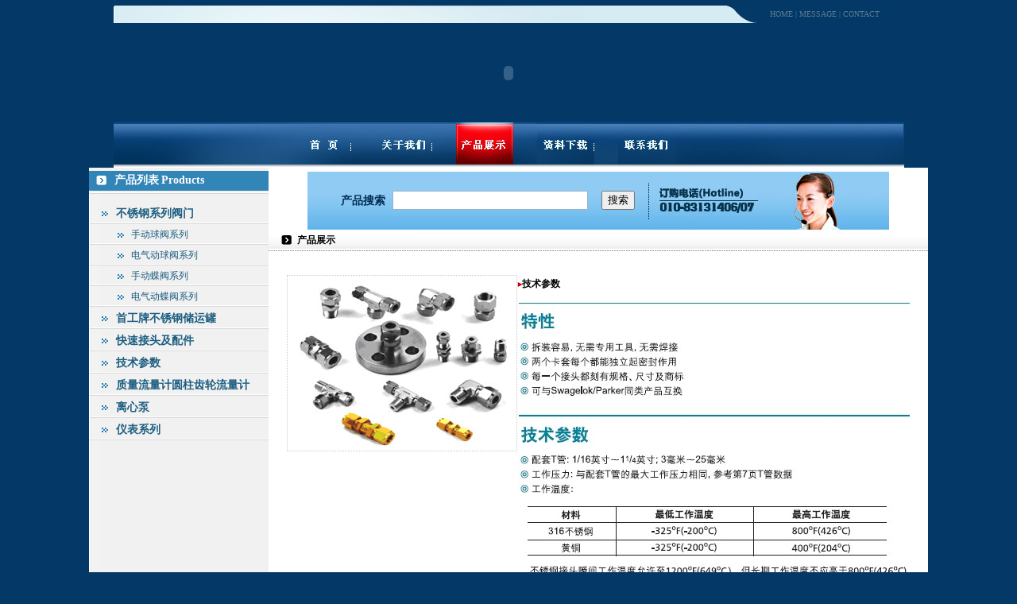

--- FILE ---
content_type: text/html
request_url: http://www.fayetong.com.cn/products/detail.php?pid=117
body_size: 25391
content:

<!DOCTYPE html PUBLIC "-//W3C//DTD XHTML 1.0 Transitional//EN" "http://www.w3.org/TR/xhtml1/DTD/xhtml1-transitional.dtd">
<html xmlns="http://www.w3.org/1999/xhtml">
<head>
<meta http-equiv="Content-Type" content="text/html; charset=utf-8" />
<title>北京阀业通阀门有限公司</title>
<link href="../css/css.css" rel="stylesheet" type="text/css" />
<SCRIPT language=javascript src="../js/MSClass.js"></SCRIPT>
<script type="text/JavaScript">
<!--

function MM_preloadImages() { //v3.0
  var d=document; if(d.images){ if(!d.MM_p) d.MM_p=new Array();
    var i,j=d.MM_p.length,a=MM_preloadImages.arguments; for(i=0; i<a.length; i++)
    if (a[i].indexOf("#")!=0){ d.MM_p[j]=new Image; d.MM_p[j++].src=a[i];}}
}

function MM_findObj(n, d) { //v4.01
  var p,i,x;  if(!d) d=document; if((p=n.indexOf("?"))>0&&parent.frames.length) {
    d=parent.frames[n.substring(p+1)].document; n=n.substring(0,p);}
  if(!(x=d[n])&&d.all) x=d.all[n]; for (i=0;!x&&i<d.forms.length;i++) x=d.forms[i][n];
  for(i=0;!x&&d.layers&&i<d.layers.length;i++) x=MM_findObj(n,d.layers[i].document);
  if(!x && d.getElementById) x=d.getElementById(n); return x;
}

function MM_nbGroup(event, grpName) { //v6.0
  var i,img,nbArr,args=MM_nbGroup.arguments;
  if (event == "init" && args.length > 2) {
    if ((img = MM_findObj(args[2])) != null && !img.MM_init) {
      img.MM_init = true; img.MM_up = args[3]; img.MM_dn = img.src;
      if ((nbArr = document[grpName]) == null) nbArr = document[grpName] = new Array();
      nbArr[nbArr.length] = img;
      for (i=4; i < args.length-1; i+=2) if ((img = MM_findObj(args[i])) != null) {
        if (!img.MM_up) img.MM_up = img.src;
        img.src = img.MM_dn = args[i+1];
        nbArr[nbArr.length] = img;
    } }
  } else if (event == "over") {
    document.MM_nbOver = nbArr = new Array();
    for (i=1; i < args.length-1; i+=3) if ((img = MM_findObj(args[i])) != null) {
      if (!img.MM_up) img.MM_up = img.src;
      img.src = (img.MM_dn && args[i+2]) ? args[i+2] : ((args[i+1])? args[i+1] : img.MM_up);
      nbArr[nbArr.length] = img;
    }
  } else if (event == "out" ) {
    for (i=0; i < document.MM_nbOver.length; i++) {
      img = document.MM_nbOver[i]; img.src = (img.MM_dn) ? img.MM_dn : img.MM_up; }
  } else if (event == "down") {
    nbArr = document[grpName];
    if (nbArr)
      for (i=0; i < nbArr.length; i++) { img=nbArr[i]; img.src = img.MM_up; img.MM_dn = 0; }
    document[grpName] = nbArr = new Array();
    for (i=2; i < args.length-1; i+=2) if ((img = MM_findObj(args[i])) != null) {
      if (!img.MM_up) img.MM_up = img.src;
      img.src = img.MM_dn = (args[i+1])? args[i+1] : img.MM_up;
      nbArr[nbArr.length] = img;
  } }
}
//-->
</script>
<script src="../Scripts/AC_RunActiveContent.js" type="text/javascript"></script>
</head>

<body onload="MM_preloadImages('../img/n1.jpg','../img/n1-1.jpg','../img/n2-2.jpg','../img/n3-3.jpg','../img/n4-4.jpg','../img/n5-5.jpg','../img/n6-6.jpg','../img/n7-7.jpg','../img/n8-8.jpg')">
<table style="margin-top:7px;" width="995" height="22" border="0" align="center" cellpadding="0" cellspacing="0">
  <tr>
    <td align="right" valign="middle" background="../img/tbj1.jpg"><table width="200" border="0" align="right" cellpadding="0" cellspacing="0">
      <tr>
        <td align="center" valign="middle" class="topzi"><a href="../index.php">home</a> | <a href="../message">message</a> | <a href="../contact">contact</a></td>
      </tr>
    </table></td>
  </tr>
</table>
<table width="995" border="0" align="center" cellpadding="0" cellspacing="0">
  <tr>
    <td align="center" valign="top"><script type="text/javascript">
AC_FL_RunContent( 'codebase','http://download.macromedia.com/pub/shockwave/cabs/flash/swflash.cab#version=7,0,19,0','width','995','height','125','src','../img/banner','quality','high','pluginspage','http://www.macromedia.com/go/getflashplayer','menu','false','movie','../img/banner' ); //end AC code
</script><noscript><object classid="clsid:D27CDB6E-AE6D-11cf-96B8-444553540000" codebase="http://download.macromedia.com/pub/shockwave/cabs/flash/swflash.cab#version=7,0,19,0" width="995" height="125">
      <param name="movie" value="../img/banner.swf" />
      <param name="quality" value="high" />
      <param name="menu" value="false" />
      <embed src="../img/banner.swf" width="995" height="125" quality="high" pluginspage="http://www.macromedia.com/go/getflashplayer" type="application/x-shockwave-flash" menu="false"></embed>
    </object></noscript></td>
  </tr>
</table>
<table width="995" h eight="53" border="0" align="center" cellpadding="0" cellspacing="0" background="../img/nav1.jpg">
  <tr>
    <td align="center" valign="top"><table width="783" height="53" border="0" align="right" cellpadding="0" cellspacing="0">
      <tr>
        <td width="95" align="center" valign="top"><a href="../index.php" target="_top" onclick="MM_nbGroup('down','group1','n1','../img/n1-1.jpg',1)" onmouseover="MM_nbGroup('over','n1','../img/n1-1.jpg','../img/n1-1.jpg',1)" onmouseout="MM_nbGroup('out')"><img src="../img/n1.jpg" name="n1" border="0" /></a></td>
        <td width="95" align="center" valign="top"><a href="../about/index.php" target="_top" onclick="MM_nbGroup('down','group1','n2','../img/n2-2.jpg',1)" onmouseover="MM_nbGroup('over','n2','../img/n2-2.jpg','../img/n2-2.jpg',1)" onmouseout="MM_nbGroup('out')"><img src="../img/n2.jpg" name="n2" border="0" /></a></td>
        <td width="95" align="center" valign="top"><a href="index.php" target="_top" onclick="MM_nbGroup('down','group1','n3','../img/n3-3.jpg',1)" onmouseover="MM_nbGroup('over','n3','../img/n3-3.jpg','../img/n3-3.jpg',1)" onmouseout="MM_nbGroup('out')"><img src="../img/n3-3.jpg" name="n3" border="0" /></a></td>
<!--        <td width="106" align="left" valign="top"><a href="../newgoods/index.php" target="_top" onclick="MM_nbGroup('down','group1','n4','../img/n4-4.jpg',1)" onmouseover="MM_nbGroup('over','n4','../img/n4-4.jpg','../img/n4-4.jpg',1)" onmouseout="MM_nbGroup('out')"><img src="../img/n4.jpg" name="n4" width="90" height="53" border="0" /></a></td>
        <td width="95" align="center" valign="top"><a href="../services/index.php" target="_top" onclick="MM_nbGroup('down','group1','n5','../img/n5-5.jpg',1)" onmouseover="MM_nbGroup('over','n5','../img/n5-5.jpg','../img/n5-5.jpg',1)" onmouseout="MM_nbGroup('out')"><img src="../img/n5.jpg" name="n5" width="72" height="53" border="0" /></a></td>-->
        <td width="95" align="center" valign="top"><a href="../download/index.php" target="_top" onclick="MM_nbGroup('down','group1','n6','../img/n6-6.jpg',1)" onmouseover="MM_nbGroup('over','n6','../img/n6-6.jpg','../img/n6-6.jpg',1)" onmouseout="MM_nbGroup('out')"><img src="../img/n6.jpg" name="n6" width="72" height="53" border="0" /></a></td>
<!--        <td width="89" align="left" valign="top"><a href="../message/index.php" target="_top" onclick="MM_nbGroup('down','group1','n7','../img/n7-7.jpg',1)" onmouseover="MM_nbGroup('over','n7','../img/n7-7.jpg','../img/n7-7.jpg',1)" onmouseout="MM_nbGroup('out')"><img src="../img/n7.jpg" name="n7" width="72" height="53" border="0" /></a></td>
-->        <td width="95" align="center" valign="top"><a href="../contact/index.php" target="_top" onclick="MM_nbGroup('down','group1','n8','../img/n8-8.jpg',1)" onmouseover="MM_nbGroup('over','n8','../img/n8-8.jpg','../img/n8-8.jpg',1)" onmouseout="MM_nbGroup('out')"><img src="../img/n8.jpg" name="n8" width="72" height="53" border="0" /></a></td>
        <td width="250" align="left" valign="top"></td>
      </tr>
    </table></td>
  </tr>
</table>
<table width="995" border="0" align="center" cellpadding="0" cellspacing="0">
  <tr>
    <td align="left" valign="top"><img src="../img/line.jpg" width="995" height="4" /></td>
  </tr>
</table>
<table width="995" border="0" align="center" cellpadding="0" cellspacing="0" bgcolor="#FFFFFF">
  <tr>
    <td width="242" align="center" valign="top" id="leftbj"><table style="margin-top:4px; margin-bottom:28px;" width="226" border="0" align="center" cellpadding="0" cellspacing="0">
      <tr>
        <td height="29" align="center" valign="top" id="lline"><table width="226" height="25" border="0" align="center" cellpadding="0" cellspacing="0" background="../img/ltu1.jpg">
            <tr>
              <td width="31" align="center" valign="middle"><img src="../img/biao1.gif" width="14" height="12" /></td>
              <td width="186" align="left" valign="middle"><span class="bai14cu">产品列表</span>&nbsp;<span class="ebai14cu">Products</span></td>
            </tr>
        </table></td>
      </tr>
      <tr>
        <td align="center" valign="top"><script language="JavaScript" type="text/javascript" id="clientEventHandlersJS">
<!--
var number=7;

function LMYC() {
var lbmc;
//var treePic;
    for (i=1;i<=number;i++) {
        lbmc = eval('LM' + i);
        //treePic = eval('treePic'+i);
        //treePic.src = '../image/file.gif';
        lbmc.style.display = 'none';
    }
}
 
function ShowFLT(i) {
    lbmc = eval('LM' + i);
    //treePic = eval('treePic' + i)
    if (lbmc.style.display == 'none') {
        LMYC();
        //treePic.src = '../image/nofile.gif';
        lbmc.style.display = '';
    }
    else {
        //treePic.src = '../image/file.gif';
        lbmc.style.display = 'none';
    }
}
//-->
        </script>
            <table style="margin-top:10px;" width="225" border="0" align="center" cellpadding="0" cellspacing="0">
              <tbody>
                <tr>
                  <td height="28" align="left" valign="middle" background="" class="lan14cu" id="lline" style="PADDING-LEFT: 9px"><img src="../img/biao.gif" width="8" 
                  height="6" hspace="6" 
                  align="absmiddle" /> <a 
                  href="javascript:void(null)" onclick="javascript:ShowFLT(1)">不锈钢系列阀门</a> </td>
                </tr>
                <tr id="LM1"  style="" >
                  <td height="26" align="left" valign="middle"><table cellspacing="0" cellpadding="0" width="100%" border="0">
                      <tbody>
                        <tr>
                          <td height="26" align="left" valign="middle" class="lan12" id="lline" style="PADDING-LEFT: 29px"><img src="../img/biao.gif" width="8" 
                  height="6" hspace="6" 
                  align="absmiddle" /> <a 
                        href="index.php?pcid=010101&amp;pcidp=0101">手动球阀系列</a> </td>
                        </tr><tr>
                          <td height="26" align="left" valign="middle" class="lan12" id="lline" style="PADDING-LEFT: 29px"><img src="../img/biao.gif" width="8" 
                  height="6" hspace="6" 
                  align="absmiddle" /> <a 
                        href="index.php?pcid=010102&amp;pcidp=0101">电气动球阀系列</a> </td>
                        </tr><tr>
                          <td height="26" align="left" valign="middle" class="lan12" id="lline" style="PADDING-LEFT: 29px"><img src="../img/biao.gif" width="8" 
                  height="6" hspace="6" 
                  align="absmiddle" /> <a 
                        href="index.php?pcid=010103&amp;pcidp=0101">手动蝶阀系列</a> </td>
                        </tr><tr>
                          <td height="26" align="left" valign="middle" class="lan12" id="lline" style="PADDING-LEFT: 29px"><img src="../img/biao.gif" width="8" 
                  height="6" hspace="6" 
                  align="absmiddle" /> <a 
                        href="index.php?pcid=010104&amp;pcidp=0101">电气动蝶阀系列</a> </td>
                        </tr>
                      </tbody>
                  </table></td>
                </tr>
              </tbody><tbody>
                <tr>
                  <td height="28" align="left" valign="middle" background="" class="lan14cu" id="lline" style="PADDING-LEFT: 9px"><img src="../img/biao.gif" width="8" 
                  height="6" hspace="6" 
                  align="absmiddle" /> <a 
                  href="javascript:void(null)" onclick="javascript:ShowFLT(2)">首工牌不锈钢储运罐</a> </td>
                </tr>
                <tr id="LM2"  style="DISPLAY: none" >
                  <td height="26" align="left" valign="middle"><table cellspacing="0" cellpadding="0" width="100%" border="0">
                      <tbody>
                        <tr>
                          <td height="26" align="left" valign="middle" class="lan12" id="lline" style="PADDING-LEFT: 29px"><img src="../img/biao.gif" width="8" 
                  height="6" hspace="6" 
                  align="absmiddle" /> <a 
                        href="index.php?pcid=010201&amp;pcidp=0102">首工不锈钢储运罐</a> </td>
                        </tr>
                      </tbody>
                  </table></td>
                </tr>
              </tbody><tbody>
                <tr>
                  <td height="28" align="left" valign="middle" background="" class="lan14cu" id="lline" style="PADDING-LEFT: 9px"><img src="../img/biao.gif" width="8" 
                  height="6" hspace="6" 
                  align="absmiddle" /> <a 
                  href="javascript:void(null)" onclick="javascript:ShowFLT(3)">快速接头及配件</a> </td>
                </tr>
                <tr id="LM3"  style="DISPLAY: none" >
                  <td height="26" align="left" valign="middle"><table cellspacing="0" cellpadding="0" width="100%" border="0">
                      <tbody>
                        <tr>
                          <td height="26" align="left" valign="middle" class="lan12" id="lline" style="PADDING-LEFT: 29px"><img src="../img/biao.gif" width="8" 
                  height="6" hspace="6" 
                  align="absmiddle" /> <a 
                        href="index.php?pcid=010601&amp;pcidp=0106">所有管配件</a> </td>
                        </tr>
                      </tbody>
                  </table></td>
                </tr>
              </tbody><tbody>
                <tr>
                  <td height="28" align="left" valign="middle" background="" class="lan14cu" id="lline" style="PADDING-LEFT: 9px"><img src="../img/biao.gif" width="8" 
                  height="6" hspace="6" 
                  align="absmiddle" /> <a 
                  href="javascript:void(null)" onclick="javascript:ShowFLT(4)">技术参数</a> </td>
                </tr>
                <tr id="LM4"  style="DISPLAY: none" >
                  <td height="26" align="left" valign="middle"><table cellspacing="0" cellpadding="0" width="100%" border="0">
                      <tbody>
                        <tr>
                          <td height="26" align="left" valign="middle" class="lan12" id="lline" style="PADDING-LEFT: 29px"><img src="../img/biao.gif" width="8" 
                  height="6" hspace="6" 
                  align="absmiddle" /> <a 
                        href="index.php?pcid=010701&amp;pcidp=0107">技术参数图</a> </td>
                        </tr>
                      </tbody>
                  </table></td>
                </tr>
              </tbody><tbody>
                <tr>
                  <td height="28" align="left" valign="middle" background="" class="lan14cu" id="lline" style="PADDING-LEFT: 9px"><img src="../img/biao.gif" width="8" 
                  height="6" hspace="6" 
                  align="absmiddle" /> <a 
                  href="javascript:void(null)" onclick="javascript:ShowFLT(5)">质量流量计圆柱齿轮流量计</a> </td>
                </tr>
                <tr id="LM5"  style="DISPLAY: none" >
                  <td height="26" align="left" valign="middle"><table cellspacing="0" cellpadding="0" width="100%" border="0">
                      <tbody>
                        <tr>
                          <td height="26" align="left" valign="middle" class="lan12" id="lline" style="PADDING-LEFT: 29px"><img src="../img/biao.gif" width="8" 
                  height="6" hspace="6" 
                  align="absmiddle" /> <a 
                        href="index.php?pcid=010801&amp;pcidp=0108">流量计</a> </td>
                        </tr>
                      </tbody>
                  </table></td>
                </tr>
              </tbody><tbody>
                <tr>
                  <td height="28" align="left" valign="middle" background="" class="lan14cu" id="lline" style="PADDING-LEFT: 9px"><img src="../img/biao.gif" width="8" 
                  height="6" hspace="6" 
                  align="absmiddle" /> <a 
                  href="javascript:void(null)" onclick="javascript:ShowFLT(6)">离心泵</a> </td>
                </tr>
                <tr id="LM6"  style="DISPLAY: none" >
                  <td height="26" align="left" valign="middle"><table cellspacing="0" cellpadding="0" width="100%" border="0">
                      <tbody>
                        <tr>
                          <td height="26" align="left" valign="middle" class="lan12" id="lline" style="PADDING-LEFT: 29px"><img src="../img/biao.gif" width="8" 
                  height="6" hspace="6" 
                  align="absmiddle" /> <a 
                        href="index.php?pcid=010901&amp;pcidp=0109">卧式离心泵</a> </td>
                        </tr><tr>
                          <td height="26" align="left" valign="middle" class="lan12" id="lline" style="PADDING-LEFT: 29px"><img src="../img/biao.gif" width="8" 
                  height="6" hspace="6" 
                  align="absmiddle" /> <a 
                        href="index.php?pcid=010902&amp;pcidp=0109">立式离心泵</a> </td>
                        </tr>
                      </tbody>
                  </table></td>
                </tr>
              </tbody><tbody>
                <tr>
                  <td height="28" align="left" valign="middle" background="" class="lan14cu" id="lline" style="PADDING-LEFT: 9px"><img src="../img/biao.gif" width="8" 
                  height="6" hspace="6" 
                  align="absmiddle" /> <a 
                  href="javascript:void(null)" onclick="javascript:ShowFLT(7)">仪表系列</a> </td>
                </tr>
                <tr id="LM7"  style="DISPLAY: none" >
                  <td height="26" align="left" valign="middle"><table cellspacing="0" cellpadding="0" width="100%" border="0">
                      <tbody>
                        <tr>
                          <td height="26" align="left" valign="middle" class="lan12" id="lline" style="PADDING-LEFT: 29px"><img src="../img/biao.gif" width="8" 
                  height="6" hspace="6" 
                  align="absmiddle" /> <a 
                        href="index.php?pcid=011101&amp;pcidp=0111">罗斯蒙特系列</a> </td>
                        </tr><tr>
                          <td height="26" align="left" valign="middle" class="lan12" id="lline" style="PADDING-LEFT: 29px"><img src="../img/biao.gif" width="8" 
                  height="6" hspace="6" 
                  align="absmiddle" /> <a 
                        href="index.php?pcid=011102&amp;pcidp=0111">布莱迪系列</a> </td>
                        </tr><tr>
                          <td height="26" align="left" valign="middle" class="lan12" id="lline" style="PADDING-LEFT: 29px"><img src="../img/biao.gif" width="8" 
                  height="6" hspace="6" 
                  align="absmiddle" /> <a 
                        href="index.php?pcid=011103&amp;pcidp=0111">威卡系列</a> </td>
                        </tr>
                      </tbody>
                  </table></td>
                </tr>
              </tbody>
          </table></td>
      </tr>
    </table>
    <!--<table style="margin-top:4px; margin-bottom:28px;" width="226" border="0" align="center" cellpadding="0" cellspacing="0">
      <tr>
        <td height="49" align="center" valign="top"><table width="226" height="25" border="0" align="center" cellpadding="0" cellspacing="0" background="../img/ltu1.jpg">
            <tr>
              <td width="31" align="center" valign="middle"><img src="../img/biao1.gif" width="14" height="12" /></td>
              <td width="186" align="left" valign="middle"><span class="bai14cu">品牌专区</span>&nbsp;<span class="ebai14cu">Brands</span></td>
            </tr>
        </table></td>
      </tr>
      <tr>
        <td align="center" valign="top"><div id="marqueediv5" style="OVERFLOW: hidden; WIDTH:226px; HEIGHT: 150px">
            <table width="226" border="0" align="center" cellpadding="0" cellspacing="0" height="180">
              
            </table>
        </div>
            <script defer="defer">

		new Marquee("marqueediv5",0,1,226,150,30,0,0)</script>
        </td>
      </tr>
    </table>--></td>
    <td align="left" valign="top"><table width="732" height="73" border="0" align="center" cellpadding="0" cellspacing="0" style="margin-top:5px;">
      <tr>
        <td width="412" align="right" valign="middle" background="../img/cbj1.jpg"><table width="370" border="0" align="right" cellpadding="0" cellspacing="0">
          <tr>
            <form action="../products/list.php" method="post" name="myform" id="myform">
              <td width="70" align="left" valign="middle" class="slan14cu">产品搜索</td>
              <td align="left" valign="middle"><input name="pname" id="pname" type="text"  class="input1" />
              </td>
              <td width="60" align="right" valign="middle"><input name="搜索" type="submit" value="搜索" src="img/sousuo.jpg" width="49" height="22" /></td>
            </form>
          </tr>
        </table></td>
        <td width="320" align="right" valign="top"><img src="../img/ctu1.jpg" width="320" height="73" /></td>
      </tr>
    </table>
      <table width="732" border="0" align="center" cellpadding="0" cellspacing="0">
        <tr>
          <td height="27" align="left" valign="middle" background="../img/pbj1.jpg"><table width="98%" height="20" border="0" align="center" cellpadding="0" cellspacing="0">
              <tr>
                <td width="24" align="center" valign="middle"><img src="../img/b1.jpg" width="13" height="12" /></td>
                <td width="247" align="left" valign="middle" class="hei12cu">产品展示</td>
                <td width="446" align="left" valign="middle" class="ehui">&nbsp;</td>
              </tr>
          </table></td>
        </tr>
        <tr>
          <td align="center" valign="middle" style="padding-top:30px; padding-left:23px; padding-right:23px;"><table width="700" border="0" cellspacing="0" cellpadding="0">
            <tr>
              <td width="306" valign="top"><table width="276" border="0" cellspacing="0" cellpadding="6">
                  <tr>
                    <td height="208" class="border_product"><img src="/attachment/2009/0624/20090624104929.jpg" width="276" height="208" /></td>
                  </tr>
              </table></td>
              <td width="380" align="left" valign="top"><table width="100%" border="0" cellspacing="0" cellpadding="0">
                <tr>
                  <td><img src="../img/arr04.gif" width="6" height="6" /><strong>技术参数</strong></td>
                </tr>
                <tr>
                  <td class="hei12"><p><img src="/webadmin/ewebeditor/./../../attachment/2009/0624/20090624105312167.jpg" border="0"/></p></td>
                </tr>
              </table></td>
            </tr>
          </table><br />
            <table width="700" border="0" align="center" cellpadding="0" cellspacing="0">
              <tr>
                <td width="3%" align="center"><img src="../img/arr04.gif" width="6" height="6" /></td>
                <td width="97%" align="left"><strong>产品详细介绍：</strong></td>
              </tr>
              <tr>
                <td>&nbsp;</td>
                <td align="left" class="hei12" style="padding:10px 25px 25px 10px;">　　</td>
              </tr>
            </table></td>
        </tr>
      </table>
    </td>
  </tr>
</table>
<table width="995" height="73" border="0" align="center" cellpadding="0" cellspacing="0" background="../img/fbj.jpg">
  <tr>
    <td align="left" valign="middle" class="bai12" style="padding-left:13px;">© 2005年&nbsp;北京阀业通阀门有限公司 版权所有 地址：北京市宣武区广安门内大街319号广信嘉园B座16F&nbsp;&nbsp;&nbsp; 邮编：100053&nbsp;&nbsp;网站建设:<A href="http://www.sino-b.com" target=_blank>华商网  &nbsp;京公网安备110102000382</A><BR>综合阀门销售部： 010-83131406/07　公司传真：010-83131472 进口阀门销售部： 010-83131408/09　售后服务部：010-83131471 E-mail：<A href="mailto:fayetong@fayetong.com.cn">fayetong@fayetong.com.cn </A></td>
  </tr>
</table>
<table width="995" border="0" align="center" cellpadding="0" cellspacing="0" bgcolor="#FFFFFF">
  <tr>
    <td align="left" valign="top"><img src="../img/ftu.gif" width="995" height="27" /></td>
  </tr>
</table>
</body>
</html>

--- FILE ---
content_type: text/css
request_url: http://www.fayetong.com.cn/css/css.css
body_size: 4687
content:
body{
	background-color:#043967;
	margin:0 auto;
	text-align:center;
	font-family: Arial, Helvetica, sans-serif;
	font-size: 12px;
	text-decoration: none;
	line-height: 23px;
	padding:0;	
}
.topzi{
	color:#5D7991;
	font-family:Verdana;
	font-size:10px;
	text-decoration:none;
	line-height:20px;
	text-transform: uppercase;
}
.topzi a:link{ 	text-transform: uppercase;
 color:#5D7991; font-family:Verdana; font-size:10px; text-decoration:none; line-height:20px;}
.topzi a:visited{ 	text-transform: uppercase;
 color:#5D7991; font-family:Verdana; font-size:10px; text-decoration:none; line-height:20px;}
.topzi a:hover{ 	text-transform: uppercase;
 color:#0089FF; font-family:Verdana; font-size:10px; text-decoration:none; line-height:20px;}
.topzi a:active{ 	text-transform: uppercase;
 color:#0089FF; font-family:Verdana; font-size:10px; text-decoration:none; line-height:20px;}
#leftbj{ background:url(../img/lbj.jpg) top left repeat-y;}
#lline{ background: url(../img/lline.gif) bottom center no-repeat;}
.lan14cu{ color:#1E5E80; font-size:14px; text-decoration:none; font-weight:bold; line-height:20px;}
.lan14cu a:link{ color:#1E5E80; font-size:14px; text-decoration:none; font-weight:bold; line-height:20px;}
.lan14cu a:visited{ color:#1E5E80; font-size:14px; text-decoration:none; font-weight:bold; line-height:20px;}
.lan14cu a:hover{ color:#B40007; font-size:14px; text-decoration:none; font-weight:bold; line-height:20px;}
.lan14cu a:active{ color:#B40007; font-size:14px; text-decoration:none; font-weight:bold; line-height:20px;}
.lan12{ color:#1E5E80; font-size:12px; text-decoration:none; line-height:20px;}
.lan12 a:link{ color:#1E5E80; font-size:12px; text-decoration:none;line-height:20px;}
.lan12 a:visited{ color:#1E5E80; font-size:12px; text-decoration:none; line-height:20px;}
.lan12 a:hover{ color:#B40007; font-size:12px; text-decoration:none; line-height:20px;}
.lan12 a:active{ color:#B40007; font-size:12px; text-decoration:none; line-height:20px;}
.bai14cu{ color:#FFFFFF; font-size:14px; font-weight:bold; text-decoration:none; line-height:20px;}
.ebai14cu{ color:#FFFFFF; font-family:Verdana; font-size:14px; font-weight:bold; text-decoration:none; line-height:20px;}
.imgbian{ border:#D9D9D9 1px solid;}
.bai12{ color:#ffffff; font-size:12px; text-decoration:none; line-height:20px;}
.bai12 a:link{ color:#ffffff; font-size:12px; text-decoration:none; line-height:20px;}
.bai12 a:hover{ color:#ffffff; font-size:12px; text-decoration:underline; line-height:20px;}
.slan14cu{ color:#012B54; font-size:14px; text-decoration:none; font-weight:bold; line-height:24px;}
.input{ border:#96B3CC 1px solid; width:240px; height:20px; font-size:12px; line-height:20px; color:#666666;}
.input1{ border:#96B3CC 1px solid; width:240px; height:20px; font-size:12px; line-height:20px; color:#666666;}

.hei12cu{ color:#000000; font-size:12px; text-decoration:none; font-weight:bold; line-height:22px;}
.hei12cu a:link{ color:#000000; font-size:12px; text-decoration:none; font-weight:bold; line-height:22px;}
.hei12cu a:visited{ color:#000000; font-size:12px; text-decoration:none; font-weight:bold; line-height:22px;}
.hei12cu a:hover{
	color:#000000;
	font-size:12px;
	text-decoration:underline;
	font-weight:bold;
	line-height:22px;
}
.hei12cu a:hover a:active{ color:#000000; font-size:12px; text-decoration:none; font-weight:bold; line-height:22px;}
.ehui{
	font-family: Arial;
	font-size: 10px;
	line-height: 20px;
	text-transform: uppercase;
	color: #666666;
	text-decoration: none;
}
.bian{ border:#E0E3E5 1px solid;}
.pimgb{ border:#EEEFF0 1px solid;}
.plan12{ color:#275C8F; font-size:12px; text-decoration:none; line-height:20px;}
.plan12 a:link{ color:#275C8F; font-size:12px; text-decoration:none;line-height:20px;}
.plan12 a:visited{ color:#275C8F; font-size:12px; text-decoration:none; line-height:20px;}
.plan12 a:hover{ color:#B40007; font-size:12px; text-decoration:none; line-height:20px;}
.plan12 a:active{ color:#B40007; font-size:12px; text-decoration:none; line-height:20px;}
#bian5{ border-bottom:#F5F5F5 5px solid;}
#lxu{ background:url(../img/lxu.jpg) right top repeat-y;}
.border_product {
	border: 1px dotted #CCCCCC;
}.border_download {
	border-top-width: 0px;
	border-right-width: 0px;
	border-bottom-width: 1px;
	border-left-width: 0px;
	border-top-style: dashed;
	border-right-style: dashed;
	border-bottom-style: dashed;
	border-left-style: dashed;
	border-top-color: #CCCCCC;
	border-right-color: #CCCCCC;
	border-bottom-color: #CCCCCC;
	border-left-color: #CCCCCC;
}
.hei12{ color:#333333; font-size:12px; text-decoration:none; line-height:24px;}